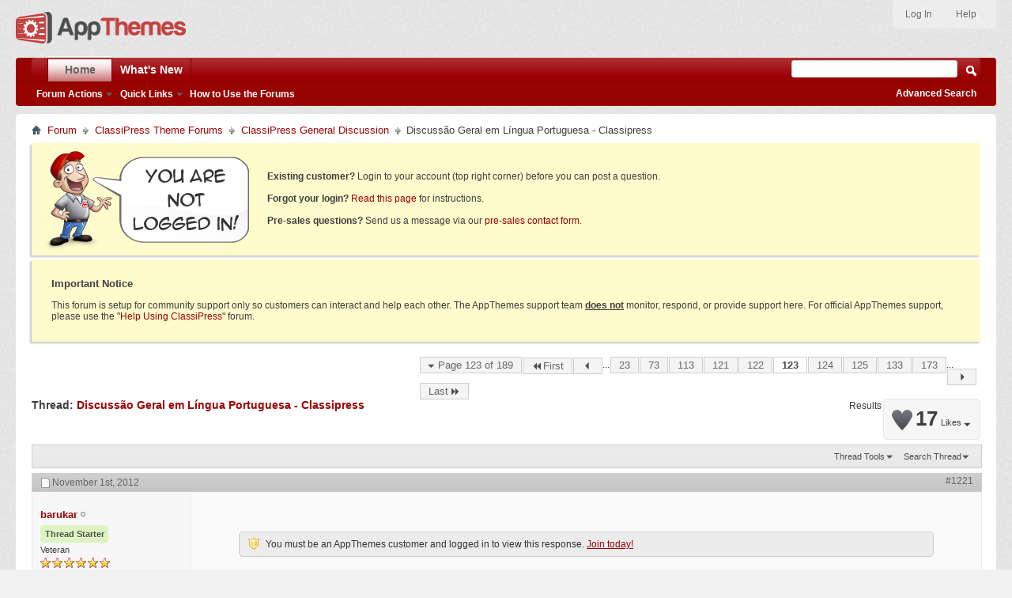

--- FILE ---
content_type: text/html; charset=ISO-8859-1
request_url: https://forums.appthemes.com/classipress-general-discussion/discuss%E3o-geral-em-l%EDngua-portuguesa-17160/page-123/
body_size: 11473
content:
<!doctype html>
<html xmlns="http://www.w3.org/1999/xhtml" dir="ltr" lang="en" id="vbulletin_html">
<head>
<base href="https://forums.appthemes.com/" /><!--[if IE]></base><![endif]-->
	        <meta http-equiv="Content-Type" content="text/html; charset=UTF-8" />
        <meta http-equiv="X-UA-Compatible" content="IE=edge,chrome=1">
        <meta name="viewport" content="width=device-width,initial-scale=1">
        <meta id="e_vb_meta_bburl" name="vb_meta_bburl" content="https://forums.appthemes.com" />
        


	<link rel="Shortcut Icon" href="https://forums.appthemes.com/favicon.ico" type="image/x-icon" />








<script type="text/javascript">
<!--
	if (typeof YAHOO === 'undefined') // Load ALL YUI Local
	{
		document.write('<script type="text/javascript" src="https://forums.appthemes.com/clientscript/yui/yuiloader-dom-event/yuiloader-dom-event.js?v=422"><\/script>');
		document.write('<script type="text/javascript" src="https://forums.appthemes.com/clientscript/yui/connection/connection-min.js?v=422"><\/script>');
		var yuipath = 'clientscript/yui';
		var yuicombopath = '';
		var remoteyui = false;
	}
	else	// Load Rest of YUI remotely (where possible)
	{
		var yuipath = 'clientscript/yui';
		var yuicombopath = '';
		var remoteyui = true;
		if (!yuicombopath)
		{
			document.write('<script type="text/javascript" src="https://forums.appthemes.com/clientscript/yui/connection/connection-min.js"><\/script>');
		}
	}
	var SESSIONURL = "s=91fd5c628e0b7f0e80c2016e5c606f92&";
	var SECURITYTOKEN = "guest";
	var IMGDIR_MISC = "images/styles/appthemes/misc";
	var IMGDIR_BUTTON = "images/styles/appthemes/buttons";
	var vb_disable_ajax = parseInt("0", 10);
	var SIMPLEVERSION = "422";
	var BBURL = "https://forums.appthemes.com";
	var LOGGEDIN = 0 > 0 ? true : false;
	var THIS_SCRIPT = "showthread";
	var RELPATH = "showthread.php?t=17160&amp;page=123";
	var PATHS = {
		forum : "",
		cms   : "",
		blog  : ""
	};
	var AJAXBASEURL = "https://forums.appthemes.com/";
// -->
</script>
<script type="text/javascript" src="https://forums.appthemes.com/clientscript/vbulletin-core.js?v=422"></script>



	<link rel="alternate" type="application/rss+xml" title="AppThemes Forum RSS Feed" href="https://forums.appthemes.com/external.php?type=RSS2" />
	
		<link rel="alternate" type="application/rss+xml" title="AppThemes Forum - ClassiPress General Discussion - RSS Feed" href="https://forums.appthemes.com/external.php?type=RSS2&amp;forumids=51" />
	



	<link rel="stylesheet" type="text/css" href="https://forums.appthemes.com/clientscript/vbulletin_css/style00002l/main-rollup.css?d=1509759937" />
        

	<!--[if lt IE 8]>
	<link rel="stylesheet" type="text/css" href="https://forums.appthemes.com/clientscript/vbulletin_css/style00002l/popupmenu-ie.css?d=1509759937" />
	<link rel="stylesheet" type="text/css" href="https://forums.appthemes.com/clientscript/vbulletin_css/style00002l/vbulletin-ie.css?d=1509759937" />
	<link rel="stylesheet" type="text/css" href="https://forums.appthemes.com/clientscript/vbulletin_css/style00002l/vbulletin-chrome-ie.css?d=1509759937" />
	<link rel="stylesheet" type="text/css" href="https://forums.appthemes.com/clientscript/vbulletin_css/style00002l/vbulletin-formcontrols-ie.css?d=1509759937" />
	<link rel="stylesheet" type="text/css" href="https://forums.appthemes.com/clientscript/vbulletin_css/style00002l/editor-ie.css?d=1509759937" />
	<![endif]-->
<script type="text/javascript" src="https://forums.appthemes.com/clientscript/post_thanks.js"></script>

<style type="text/css">
.postbitlegacy .postfoot .textcontrols a.post_thanks_button, .postbit .postfoot .textcontrols a.post_thanks_button  {
    background: url(images/styles/appthemes/buttons/btn-hover-sprite.png) no-repeat transparent left;
background-position: 0px -258px;
    padding-left: 20px;
}
.postbitlegacy .postfoot .textcontrols a.post_thanks_button:hover, .postbit .postfoot .textcontrols a.post_thanks_button:hover  {
    background: url(images/styles/appthemes/buttons/btn-hover-sprite.png) no-repeat transparent left;
background-position: 0px -274px;
}
</style> 
        <!-- App Indexing for Google Search -->
        <link href="android-app://com.quoord.tapatalkpro.activity/tapatalk/forums.appthemes.com?location=topic&amp;page=123&amp;perpage=10&amp;fid=51&amp;tid=17160&amp;channel=google-indexing" rel="alternate" />
        <link href="ios-app://307880732/tapatalk/forums.appthemes.com?location=topic&amp;page=123&amp;perpage=10&amp;fid=51&amp;tid=17160&amp;channel=google-indexing" rel="alternate" />
        
	<meta name="keywords" content="Discussão,Geral,em,Língua,Portuguesa,Classipress,brasil, lingua portuguesa, pais em ligua portuguesa, portugal, português, pt_br, pt_pt, alteração, banner, anunciante, style.css, ajudar, alterado, fotos, galeria, portuguesa, língua, geral, estou, discussão, background, precisando, alterar" />
	<meta name="description" content="Caso tenha alguma dúvida ou sugestão em relação ao tema Classipress em língua portuguesa, poste aqui... 
  
Note que esse tópico é apenas para facilitar a troca de ideias e não dispensa a pesquisa no fórum a procura de soluções de possíveis problemas." />

	<title> Discussão Geral em Língua Portuguesa - Classipress - Page 123</title>
	<link rel="canonical" href="https://forums.appthemes.com/classipress-general-discussion/discuss%E3o-geral-em-l%EDngua-portuguesa-17160/page-123/" />
	
	
	
	
	
	
	
	
	

	
		<link rel="stylesheet" type="text/css" href="https://forums.appthemes.com/clientscript/vbulletin_css/style00002l/showthread-rollup.css?d=1509759937" />
	
	<!--[if lt IE 8]><link rel="stylesheet" type="text/css" href="https://forums.appthemes.com/clientscript/vbulletin_css/style00002l/toolsmenu-ie.css?d=1509759937" />
	<link rel="stylesheet" type="text/css" href="https://forums.appthemes.com/clientscript/vbulletin_css/style00002l/postlist-ie.css?d=1509759937" />
	<link rel="stylesheet" type="text/css" href="https://forums.appthemes.com/clientscript/vbulletin_css/style00002l/showthread-ie.css?d=1509759937" />
	<link rel="stylesheet" type="text/css" href="https://forums.appthemes.com/clientscript/vbulletin_css/style00002l/postbit-ie.css?d=1509759937" />
	<link rel="stylesheet" type="text/css" href="https://forums.appthemes.com/clientscript/vbulletin_css/style00002l/poll-ie.css?d=1509759937" /><![endif]-->
<link rel="stylesheet" type="text/css" href="https://forums.appthemes.com/clientscript/vbulletin_css/style00002l/additional.css?d=1509759937" />
<script type="text/javascript" src="https://forums.appthemes.com/vbseo/resources/scripts/vbseo_ui.js?v=a4"></script>
<script type="text/javascript">
 YAHOO.util.Event.onDOMReady(function (){
 	vbseoui = new vBSEO_UI();
 	vbseoui.page_init(Array('postbody','blogbit','content','postcontainer','vbseo_like_postbit'), Array("php",0));
 });
</script>

</head>

<body>


<!-- Tapatalk Detect body start -->
<script type="text/javascript">if (typeof(tapatalkDetect) == "function") tapatalkDetect()</script>
<!-- Tapatalk Detect banner body end -->

<div class="above_body"> <!-- closing tag is in template navbar -->
<div id="header" class="floatcontainer doc_header">
	<div><a name="top" href="https://www.appthemes.com" class="logo-image"><img src="https://cdn.appthemes.com/wp-content/uploads/2015/05/appthemes-logo@2x.png" alt="AppThemes Home" width="215" height="40" /></a></div>
	<div id="toplinks" class="toplinks">
		
			<ul class="nouser">

				<li><a rel="help" href="https://forums.appthemes.com/faq.php">Help</a></li>
				

<li><a rel="nofollow" href="https://www.appthemes.com/login/?redirect_to=https%3A%2F%2Fforums.appthemes.com%2Fshowthread.php?t=17160&amp;page=123">Log In</a></li>


			</ul>
		
	</div>
	<div class="ad_global_header">
		 
		 
	</div>
	<hr />
</div>
<div id="navbar" class="navbar">
	<ul id="navtabs" class="navtabs floatcontainer">
		
		
	
		<li class="selected" id="vbtab_forum">
			<a class="navtab" href="/">Home</a>
		</li>
		
		
			<ul class="floatcontainer">
				
					
						<li class="popupmenu" id="vbmenu_actions">
							<a href="javascript://" class="popupctrl">Forum Actions</a>
							<ul class="popupbody popuphover">
								
									<li id="vbalink_mfr"><a rel="nofollow" href="https://forums.appthemes.com/forumdisplay.php?do=markread&amp;markreadhash=guest">Mark Forums Read</a></li>
								
							</ul>
						</li>
					
				
					
						<li class="popupmenu" id="vbmenu_qlinks">
							<a href="javascript://" class="popupctrl">Quick Links</a>
							<ul class="popupbody popuphover">
								
									<li id="vbqlink_posts"><a href="https://forums.appthemes.com/search.php?do=getdaily&amp;contenttype=vBForum_Post">Today's Posts</a></li>
								
							</ul>
						</li>
					
				
					
						
							<li id="vbflink_faq"><a href="https://forums.appthemes.com/faq.php">How to Use the Forums</a></li>
						
					
				
			</ul>
		

	
		<li  id="vbtab_whatsnew">
			<a class="navtab" href="https://forums.appthemes.com/activity.php">What's New</a>
		</li>
		
		

		
	</ul>
	
		<div id="globalsearch" class="globalsearch">
			<form action="https://forums.appthemes.com/search.php?do=process" method="post" id="navbar_search" class="navbar_search">
				
				<input type="hidden" name="securitytoken" value="guest" />
				<input type="hidden" name="do" value="process" />
				<span class="textboxcontainer"><span><input type="text" value="" name="query" class="textbox" tabindex="99"/></span></span>
				<span class="buttoncontainer"><span><input type="image" class="searchbutton" src="images/styles/appthemes/buttons/search.png" name="submit" onclick="document.getElementById('navbar_search').submit;" tabindex="100"/></span></span>
			</form>
			<ul class="navbar_advanced_search">
				<li><a rel="nofollow" href="https://forums.appthemes.com/search.php" accesskey="4">Advanced Search</a></li>
				
			</ul>
		</div>
	
</div>
</div><!-- closing div for above_body -->

<div class="body_wrapper">
<div id="breadcrumb" class="breadcrumb">
	<ul class="floatcontainer">
		<li class="navbithome"><a href="https://forums.appthemes.com/" accesskey="1"><img src="https://forums.appthemes.com/images/styles/appthemes/misc/navbit-home.png" alt="Home" /></a></li>
		
	<li class="navbit"><a href="https://forums.appthemes.com/">Forum</a></li>

	<li class="navbit"><a href="https://forums.appthemes.com/#classipress-theme-forums">ClassiPress Theme Forums</a></li>

	<li class="navbit"><a href="https://forums.appthemes.com/classipress-general-discussion/">ClassiPress General Discussion</a></li>

		
	<li class="navbit lastnavbit"><span> Discussão Geral em Língua Portuguesa - Classipress</span></li>

	</ul>
	<hr />
</div>

 



	<form action="https://forums.appthemes.com/profile.php?do=dismissnotice" method="post" id="notices" class="notices">
		<input type="hidden" name="do" value="dismissnotice" />
		<input type="hidden" name="s" value="s=91fd5c628e0b7f0e80c2016e5c606f92&amp;" />
		<input type="hidden" name="securitytoken" value="guest" />
		<input type="hidden" id="dismiss_notice_hidden" name="dismiss_noticeid" value="" />
		<input type="hidden" name="url" value="" />
		<ol>
			<li class="restore" id="navbar_notice_4">
	
	<img src="//cdn.appthemes.com/wp-content/uploads/2013/03/not-logged-in.png" alt="You are not logged in" style="margin:0 15px 0 0;float:left;" />
<span style="padding:30px 0 7px 0;display:block;"><strong>Existing customer?</strong> Login to your account (top right corner) before you can post a question.</span>
<span style="padding:7px 0;display:block;"><strong>Forgot your login?</strong> <a rel="nofollow" href="http://forums.appthemes.com/faq.php?faq=appthemes_getting_started#faq_gs_1">Read this page</a> for instructions.</span>
<span style="padding:7px 0 32px 0;display:block;"><strong>Pre-sales questions?</strong> Send us a message via our <a href="http://www.appthemes.com/about/contact-form/">pre-sales contact form</a>.</span>
</li><li class="restore" id="navbar_notice_12">
	
	<div style="padding:5px 15px 20px;"><h3>Important Notice</h3>
This forum is setup for community support only so customers can interact and help each other. The AppThemes support team <strong><u>does not</u></strong> monitor, respond, or provide support here. For official AppThemes support, please use the "<a href="/help-using-classipress/">Help Using ClassiPress</a>" forum.
</div>
</li>
		</ol>
	</form>





	<div id="above_postlist" class="above_postlist">
		
		<div id="pagination_top" class="pagination_top">
		
			<form action="https://forums.appthemes.com/classipress-general-discussion/discuss%E3o-geral-em-l%EDngua-portuguesa-17160/page-173/" method="get" class="pagination popupmenu nohovermenu">
<input type="hidden" name="t" value="17160" /><input type="hidden" name="s" value="91fd5c628e0b7f0e80c2016e5c606f92" />
	
		<span><a href="javascript://" class="popupctrl">Page 123 of 189</a></span>
		
		<span class="first_last"><a rel="start" href="https://forums.appthemes.com/classipress-general-discussion/discuss%E3o-geral-em-l%EDngua-portuguesa-17160/" title="First Page - Results 1 to 10 of 1,888"><img src="https://forums.appthemes.com/images/styles/appthemes/pagination/first-right.png" alt="First" />First</a></span>
		
		
		<span class="prev_next"><a rel="prev" href="https://forums.appthemes.com/classipress-general-discussion/discuss%E3o-geral-em-l%EDngua-portuguesa-17160/page-122/" title="Prev Page - Results 1,211 to 1,220 of 1,888"><img src="https://forums.appthemes.com/images/styles/appthemes/pagination/previous-right.png" alt="Previous" /></a></span>
		
		
		<span class="separator">...</span>
		
		<span><a href="https://forums.appthemes.com/classipress-general-discussion/discuss%E3o-geral-em-l%EDngua-portuguesa-17160/page-23/" title="Show results 221 to 230 of 1,888"><!---100-->23</a></span><span><a href="https://forums.appthemes.com/classipress-general-discussion/discuss%E3o-geral-em-l%EDngua-portuguesa-17160/page-73/" title="Show results 721 to 730 of 1,888"><!---50-->73</a></span><span><a href="https://forums.appthemes.com/classipress-general-discussion/discuss%E3o-geral-em-l%EDngua-portuguesa-17160/page-113/" title="Show results 1,121 to 1,130 of 1,888"><!---10-->113</a></span><span><a href="https://forums.appthemes.com/classipress-general-discussion/discuss%E3o-geral-em-l%EDngua-portuguesa-17160/page-121/" title="Show results 1,201 to 1,210 of 1,888">121</a></span><span><a href="https://forums.appthemes.com/classipress-general-discussion/discuss%E3o-geral-em-l%EDngua-portuguesa-17160/page-122/" title="Show results 1,211 to 1,220 of 1,888">122</a></span><span class="selected"><a href="javascript://" title="Results 1,221 to 1,230 of 1,888">123</a></span><span><a href="https://forums.appthemes.com/classipress-general-discussion/discuss%E3o-geral-em-l%EDngua-portuguesa-17160/page-124/" title="Show results 1,231 to 1,240 of 1,888">124</a></span><span><a href="https://forums.appthemes.com/classipress-general-discussion/discuss%E3o-geral-em-l%EDngua-portuguesa-17160/page-125/" title="Show results 1,241 to 1,250 of 1,888">125</a></span><span><a href="https://forums.appthemes.com/classipress-general-discussion/discuss%E3o-geral-em-l%EDngua-portuguesa-17160/page-133/" title="Show results 1,321 to 1,330 of 1,888"><!--+10-->133</a></span><span><a href="https://forums.appthemes.com/classipress-general-discussion/discuss%E3o-geral-em-l%EDngua-portuguesa-17160/page-173/" title="Show results 1,721 to 1,730 of 1,888"><!--+50-->173</a></span>
		
		<span class="separator">...</span>
		
		
		<span class="prev_next"><a rel="next" href="https://forums.appthemes.com/classipress-general-discussion/discuss%E3o-geral-em-l%EDngua-portuguesa-17160/page-124/" title="Next Page - Results 1,231 to 1,240 of 1,888"><img src="https://forums.appthemes.com/images/styles/appthemes/pagination/next-right.png" alt="Next" /></a></span>
		
		
		<span class="first_last"><a href="https://forums.appthemes.com/classipress-general-discussion/discuss%E3o-geral-em-l%EDngua-portuguesa-17160/page-189/" title="Last Page - Results 1,881 to 1,888 of 1,888">Last<img src="https://forums.appthemes.com/images/styles/appthemes/pagination/last-right.png" alt="Last" /></a></span>
		
	
	<ul class="popupbody popuphover">
		<li class="formsubmit jumptopage"><label>Jump to page: <input type="text" name="page" size="4" /></label> <input type="submit" class="button" value="Go" /></li>
	</ul>
</form>
		
			<div id="postpagestats_above" class="postpagestats">
				Results 1,221 to 1,230 of 1888
			</div>
		</div>
	</div>
	<div id="pagetitle" class="pagetitle"><div id="vbseo-likes">
      <span class="vbseo-likes-count" onclick="vbseoui.tree_dropdown()"><img src="https://forums.appthemes.com/vbseo/resources/images/forum/vbseo_likes_heart.png" class="vbseo-likes-count-image" alt="Like Tree" />17<em>Likes</em></span>
      
      <div id="liketree_1.17160" class="vbseo-likes-container">

		<ul class="vbseo-likes-tabs">
			<li><a href="https://forums.appthemes.com/classipress-general-discussion/discuss%E3o-geral-em-l%EDngua-portuguesa-17160/page-123/#" onclick="return vbseoui.treetab_click(0)">Top</a></li>
			<li><a href="https://forums.appthemes.com/classipress-general-discussion/discuss%E3o-geral-em-l%EDngua-portuguesa-17160/page-123/#" onclick="return vbseoui.treetab_click(1)">All</a></li>
			
			<li class="vbseo-likes-fusion"></li>
		</ul>

		<ul class="vbseo-likes-list">
		
		<li></li>
		
		</ul>
	
	
	  </div>
</div>

<script type="text/javascript">
var vbseoui_pageids = "195053,195055,195851,195998,196117,196214,196215,196249,196432,196456";
</script>
 
		<h1>
			Thread: <span class="threadtitle"><a href="https://forums.appthemes.com/classipress-general-discussion/discuss%E3o-geral-em-l%EDngua-portuguesa-17160/page-123/" title="Reload this Page">Discussão Geral em Língua Portuguesa - Classipress</a></span>
		</h1>
		
	</div>
	<div id="thread_controls" class="thread_controls toolsmenu">
		<div>
		<ul id="postlist_popups" class="postlist_popups popupgroup">
			
			
			<li class="popupmenu" id="threadtools">
				<h6><a class="popupctrl" href="javascript://">Thread Tools</a></h6>
				<ul class="popupbody popuphover">


						
					

					<li><a href="https://forums.appthemes.com/classipress-general-discussion/discuss%E3o-geral-em-l%EDngua-portuguesa-17160-print/index123.html" accesskey="3" rel="nofollow">Show Printable Version</a></li>
					
					<li>
						
							<a href="https://forums.appthemes.com/subscription.php?do=addsubscription&amp;t=17160" rel="nofollow">Subscribe to this Thread&hellip;</a>
						
					</li>
					
				</ul>
			</li>

			

			
				<li class="popupmenu searchthread menusearch" id="searchthread">
					<h6><a class="popupctrl" href="javascript://">Search Thread</a></h6>
					<form action="https://forums.appthemes.com/search.php" method="post">
						<ul class="popupbody popuphover">
							<li>
								<input type="text" name="query" class="searchbox" value="Search..." tabindex="13" />
								<input type="submit" class="button" value="Search" tabindex="14" />
							</li>
							<li class="formsubmit" id="popupsearch">
								<div class="submitoptions">&nbsp;</div>
								<div class="advancedsearchlink"><a rel="nofollow" href="https://forums.appthemes.com/search.php?search_type=1&amp;searchthreadid=17160&amp;contenttype=vBForum_Post">Advanced Search</a></div>
							</li>
						</ul>
						<input type="hidden" name="s" value="91fd5c628e0b7f0e80c2016e5c606f92" />
						<input type="hidden" name="securitytoken" value="guest" />
						<input type="hidden" name="do" value="process" />
						<input type="hidden" name="searchthreadid" value="17160" />
						<input type="hidden" name="search_type" value="1" />
						<input type="hidden" name="contenttype" value="vBForum_Post" />
					</form>
				</li>
			

			

			

			
			</ul>
		</div>
	</div>

<div id="postlist" class="postlist restrain">
	

	
		<ol id="posts" class="posts" start="1">
			
<li class="postbitlegacy postbitim postcontainer old" id="post_195053">
<!-- see bottom of postbit.css for .userinfo .popupmenu styles -->

	<div class="posthead">
			<span class="postdate old">
				
					<span class="date">November 1st, 2012</span>
				
			</span>
			<span class="nodecontrols">
				
					<a name="post195053" href="https://forums.appthemes.com/classipress-general-discussion/discuss%E3o-geral-em-l%EDngua-portuguesa-17160/page-123/#post195053" class="postcounter">#1221</a><a id="postcount195053" name="1221"></a>
				
				
				
			</span>
	</div>
	<div class="postdetails">
		<div class="userinfo">
			<div class="username_container">
			
				<div class="popupmenu memberaction">
	<a rel="nofollow" class="username offline " href="https://forums.appthemes.com/members/barukar/" title="barukar is offline"><strong>barukar</strong></a>
	
</div>
				<img class="inlineimg onlinestatus" src="https://forums.appthemes.com/images/statusicon/user-offline.png" alt="barukar is offline" border="0" />

			
			</div>

<div class="threadstarter"><span>Thread Starter</span></div>

			<span class="usertitle">
				Veteran
			</span>

			
				<span class="rank"><img src="https://forums.appthemes.com/images/ranks/stars/6.gif" alt="" border="" /></span>
			
			
			
			
			<a rel="nofollow" class="postuseravatar" href="https://forums.appthemes.com/members/barukar/" title="barukar is offline">
				<img src="https://forums.appthemes.com/customavatars/avatar10932_2.gif" alt="barukar's Avatar" title="barukar's Avatar" />
			</a>
			 
			
				<hr />
				<dl class="userinfo_extra">
					<dt>Join Date</dt> <dd>Sep 2010</dd>
					<dt>Location</dt> <dd>Brasil, São Paulo, SP</dd>
					
					<dt>Posts</dt> <dd>6,785</dd>	
					
    <dt>Thanks</dt> <dd>186</dd>
    
        <dd style="white-space:nowrap; display:inline; float: left;">Thanked 742 Times in 623 Posts</dd>
    
 
				</dl>
				
				
				<div class="imlinks">
					    
				</div>
			
		</div>
		
		<div class="postbody">
		
			<div class="postrow postmain">
				
				
				

                
                    
                    
                
                
                    
						
                <!-- custom addition -->

                

                    	
                        <div class='teaser-box'><img src="https://forums.appthemes.com/images/styles/appthemes/misc/spam_detected.png" style="margin:0 7px -3px 0;" />You must be an AppThemes customer and logged in to view this response. <a href="http://www.appthemes.com" target="_blank">Join today!</a></div>
                    

                

                <!-- / custom addition -->
					
					
				
			</div>
			
			<div class="after_content">
				
				<!-- edit note -->
				<div class="postcontent lastedited">
					
						Last edited by barukar; November 1st, 2012 at <span class="time">07:24 PM</span>.
					
					
				</div>
				<!-- / edit note -->
				
				
<div class="vbseo_buttons" id="lkbtn_1.17160.195053">

    <div class="vbseo_liked" style="display:none"></div>


</div>

				
					 
				
				
					<div class="signature restore"><div class="signaturecontainer"><span style="font-family: verdana"><font size="2">-------------------------------------------------------------------------------------------<br />
</font></span><b>Projects: <a href="https://classinoiva.com.br" target="_blank" rel="nofollow">ClassiNoiva</a> - <a href="https://classimoveisbrasil.com" target="_blank" rel="nofollow">Classimóveis</a> - <a href="https://vocenoenem.com.br/" target="_blank" rel="nofollow">vocênoenem</a> - <a href="https://i50.com.br/" target="_blank" rel="nofollow">i50</a> - <a href="https://clubedetran.com.br/" target="_blank" rel="nofollow">Clube DETRAN</a></b></div></div>
				
				
			</div>
			
			<div class="cleardiv"></div>
		</div>
	</div>
		<div class="postfoot">
			<!-- <div class="postfoot_container"> -->
			<div class="textcontrols floatcontainer">
				<span class="postcontrols">
					<img style="display:none" id="progress_195053" src="https://forums.appthemes.com/images/styles/appthemes/misc/progress.gif" alt="" />
					
					
					
						<a id="qrwq_195053" class="newreply" href="https://forums.appthemes.com/newreply.php?do=newreply&amp;p=195053" rel="nofollow" title="Reply With Quote"><img id="quoteimg_195053" src="https://forums.appthemes.com/clear.gif" alt="Reply With Quote" />  Reply With Quote</a> 
					
					
					
				</span>
				<span class="postlinking">
					
						
					

					
					
					
					

					
					

					
					
					
					
					
				</span>
			<!-- </div> -->
			</div>
		</div>
	<hr />
</li>
<li class="postbitlegacy postbitim" id="post_thanks_box_195053" style="display:none">
	
</li> 
<li class="postbitlegacy postbitim postcontainer old" id="post_195055">
<!-- see bottom of postbit.css for .userinfo .popupmenu styles -->

	<div class="posthead">
			<span class="postdate old">
				
					<span class="date">November 1st, 2012</span>
				
			</span>
			<span class="nodecontrols">
				
					<a name="post195055" href="https://forums.appthemes.com/classipress-general-discussion/discuss%E3o-geral-em-l%EDngua-portuguesa-17160/page-123/#post195055" class="postcounter">#1222</a><a id="postcount195055" name="1222"></a>
				
				
				
			</span>
	</div>
	<div class="postdetails">
		<div class="userinfo">
			<div class="username_container">
			
				<div class="popupmenu memberaction">
	<a rel="nofollow" class="username offline " href="https://forums.appthemes.com/members/renatopapa/" title="renatopapa is offline"><strong>renatopapa</strong></a>
	
</div>
				<img class="inlineimg onlinestatus" src="https://forums.appthemes.com/images/statusicon/user-offline.png" alt="renatopapa is offline" border="0" />

			
			</div>



			<span class="usertitle">
				
			</span>

			
				<span class="rank"><img src="https://forums.appthemes.com/images/ranks/stars/2.gif" alt="" border="" /></span>
			
			
			
			
			<a rel="nofollow" class="postuseravatar" href="https://forums.appthemes.com/members/renatopapa/" title="renatopapa is offline">
				<img src="https://secure.gravatar.com/avatar/a2c4b94430f440a4606baf0cd2ea4f2b.png?s=80&d=identicon&r=pg" alt="renatopapa's Avatar" title="renatopapa's Avatar" />
			</a>
			 
			
				<hr />
				<dl class="userinfo_extra">
					<dt>Join Date</dt> <dd>Oct 2012</dd>
					<dt>Location</dt> <dd>Minas Gerais - Brasil</dd>
					
					<dt>Posts</dt> <dd>19</dd>	
					
    <dt>Thanks</dt> <dd>5</dd>
    
        <dd style="white-space:nowrap; display:inline; float: left;">Thanked 0 Times in 0 Posts</dd>
    
 
				</dl>
				
				
				<div class="imlinks">
					    
				</div>
			
		</div>
		
		<div class="postbody">
		
			<div class="postrow postmain">
				
				
				

                
                
                    
						
                <!-- custom addition -->

                

                    	
                        <div class='teaser-box'><img src="https://forums.appthemes.com/images/styles/appthemes/misc/spam_detected.png" style="margin:0 7px -3px 0;" />You must be an AppThemes customer and logged in to view this response. <a href="http://www.appthemes.com" target="_blank">Join today!</a></div>
                    

                

                <!-- / custom addition -->
					
					
				
			</div>
			
			<div class="after_content">
				
				
<div class="vbseo_buttons" id="lkbtn_1.17160.195055">

    <div class="vbseo_liked" style="display:none"></div>


</div>

				
				
				
			</div>
			
			<div class="cleardiv"></div>
		</div>
	</div>
		<div class="postfoot">
			<!-- <div class="postfoot_container"> -->
			<div class="textcontrols floatcontainer">
				<span class="postcontrols">
					<img style="display:none" id="progress_195055" src="https://forums.appthemes.com/images/styles/appthemes/misc/progress.gif" alt="" />
					
					
					
						<a id="qrwq_195055" class="newreply" href="https://forums.appthemes.com/newreply.php?do=newreply&amp;p=195055" rel="nofollow" title="Reply With Quote"><img id="quoteimg_195055" src="https://forums.appthemes.com/clear.gif" alt="Reply With Quote" />  Reply With Quote</a> 
					
					
					
				</span>
				<span class="postlinking">
					
						
					

					
					
					
					

					
					

					
					
					
					
					
				</span>
			<!-- </div> -->
			</div>
		</div>
	<hr />
</li>
<li class="postbitlegacy postbitim" id="post_thanks_box_195055" style="display:none">
	
</li> 
<li class="postbitlegacy postbitim postcontainer old" id="post_195851">
<!-- see bottom of postbit.css for .userinfo .popupmenu styles -->

	<div class="posthead">
			<span class="postdate old">
				
					<span class="date">November 3rd, 2012</span>
				
			</span>
			<span class="nodecontrols">
				
					<a name="post195851" href="https://forums.appthemes.com/classipress-general-discussion/discuss%E3o-geral-em-l%EDngua-portuguesa-17160/page-123/#post195851" class="postcounter">#1223</a><a id="postcount195851" name="1223"></a>
				
				
				
			</span>
	</div>
	<div class="postdetails">
		<div class="userinfo">
			<div class="username_container">
			
				<div class="popupmenu memberaction">
	<a rel="nofollow" class="username offline " href="https://forums.appthemes.com/members/barukar/" title="barukar is offline"><strong>barukar</strong></a>
	
</div>
				<img class="inlineimg onlinestatus" src="https://forums.appthemes.com/images/statusicon/user-offline.png" alt="barukar is offline" border="0" />

			
			</div>

<div class="threadstarter"><span>Thread Starter</span></div>

			<span class="usertitle">
				Veteran
			</span>

			
				<span class="rank"><img src="https://forums.appthemes.com/images/ranks/stars/6.gif" alt="" border="" /></span>
			
			
			
			
			<a rel="nofollow" class="postuseravatar" href="https://forums.appthemes.com/members/barukar/" title="barukar is offline">
				<img src="https://forums.appthemes.com/customavatars/avatar10932_2.gif" alt="barukar's Avatar" title="barukar's Avatar" />
			</a>
			 
			
				<hr />
				<dl class="userinfo_extra">
					<dt>Join Date</dt> <dd>Sep 2010</dd>
					<dt>Location</dt> <dd>Brasil, São Paulo, SP</dd>
					
					<dt>Posts</dt> <dd>6,785</dd>	
					
    <dt>Thanks</dt> <dd>186</dd>
    
        <dd style="white-space:nowrap; display:inline; float: left;">Thanked 742 Times in 623 Posts</dd>
    
 
				</dl>
				
				
				<div class="imlinks">
					    
				</div>
			
		</div>
		
		<div class="postbody">
		
			<div class="postrow postmain">
				
				
				

                
                
                    
						
                <!-- custom addition -->

                

                    	
                        <div class='teaser-box'><img src="https://forums.appthemes.com/images/styles/appthemes/misc/spam_detected.png" style="margin:0 7px -3px 0;" />You must be an AppThemes customer and logged in to view this response. <a href="http://www.appthemes.com" target="_blank">Join today!</a></div>
                    

                

                <!-- / custom addition -->
					
					
				
			</div>
			
			<div class="after_content">
				
				
<div class="vbseo_buttons" id="lkbtn_1.17160.195851">

    <div class="vbseo_liked" style="display:none"></div>


</div>

				
				
					<div class="signature restore"><div class="signaturecontainer"><span style="font-family: verdana"><font size="2">-------------------------------------------------------------------------------------------<br />
</font></span><b>Projects: <a href="https://classinoiva.com.br" target="_blank" rel="nofollow">ClassiNoiva</a> - <a href="https://classimoveisbrasil.com" target="_blank" rel="nofollow">Classimóveis</a> - <a href="https://vocenoenem.com.br/" target="_blank" rel="nofollow">vocênoenem</a> - <a href="https://i50.com.br/" target="_blank" rel="nofollow">i50</a> - <a href="https://clubedetran.com.br/" target="_blank" rel="nofollow">Clube DETRAN</a></b></div></div>
				
				
			</div>
			
			<div class="cleardiv"></div>
		</div>
	</div>
		<div class="postfoot">
			<!-- <div class="postfoot_container"> -->
			<div class="textcontrols floatcontainer">
				<span class="postcontrols">
					<img style="display:none" id="progress_195851" src="https://forums.appthemes.com/images/styles/appthemes/misc/progress.gif" alt="" />
					
					
					
						<a id="qrwq_195851" class="newreply" href="https://forums.appthemes.com/newreply.php?do=newreply&amp;p=195851" rel="nofollow" title="Reply With Quote"><img id="quoteimg_195851" src="https://forums.appthemes.com/clear.gif" alt="Reply With Quote" />  Reply With Quote</a> 
					
					
					
				</span>
				<span class="postlinking">
					
						
					

					
					
					
					

					
					

					
					
					
					
					
				</span>
			<!-- </div> -->
			</div>
		</div>
	<hr />
</li>
<li class="postbitlegacy postbitim" id="post_thanks_box_195851" style="display:none">
	
</li> 
<li class="postbitlegacy postbitim postcontainer old" id="post_195998">
<!-- see bottom of postbit.css for .userinfo .popupmenu styles -->

	<div class="posthead">
			<span class="postdate old">
				
					<span class="date">November 4th, 2012</span>
				
			</span>
			<span class="nodecontrols">
				
					<a name="post195998" href="https://forums.appthemes.com/classipress-general-discussion/discuss%E3o-geral-em-l%EDngua-portuguesa-17160/page-123/#post195998" class="postcounter">#1224</a><a id="postcount195998" name="1224"></a>
				
				
				
			</span>
	</div>
	<div class="postdetails">
		<div class="userinfo">
			<div class="username_container">
			
				<div class="popupmenu memberaction">
	<a rel="nofollow" class="username offline " href="https://forums.appthemes.com/members/classifiedstheme/" title="classifiedstheme is offline"><strong>classifiedstheme</strong></a>
	
</div>
				<img class="inlineimg onlinestatus" src="https://forums.appthemes.com/images/statusicon/user-offline.png" alt="classifiedstheme is offline" border="0" />

			
			</div>



			<span class="usertitle">
				Senior Member
			</span>

			
				<span class="rank"><img src="https://forums.appthemes.com/images/ranks/stars/5.gif" alt="" border="" /></span>
			
			
			
			
			<a rel="nofollow" class="postuseravatar" href="https://forums.appthemes.com/members/classifiedstheme/" title="classifiedstheme is offline">
				<img src="https://secure.gravatar.com/avatar/699b7d3a01d59a15630093014aa92ec5.png?s=80&d=identicon&r=pg" alt="classifiedstheme's Avatar" title="classifiedstheme's Avatar" />
			</a>
			 
			
				<hr />
				<dl class="userinfo_extra">
					<dt>Join Date</dt> <dd>Mar 2011</dd>
					<dt>Location</dt> <dd>Lisbon, Portugal, Portugal</dd>
					
					<dt>Posts</dt> <dd>158</dd>	
					
    <dt>Thanks</dt> <dd>50</dd>
    
        <dd style="white-space:nowrap; display:inline; float: left;">Thanked 11 Times in 9 Posts</dd>
    
 
				</dl>
				
				
				<div class="imlinks">
					    
				</div>
			
		</div>
		
		<div class="postbody">
		
			<div class="postrow postmain">
				
				
				

                
                
                    
						
                <!-- custom addition -->

                

                    	
                        <div class='teaser-box'><img src="https://forums.appthemes.com/images/styles/appthemes/misc/spam_detected.png" style="margin:0 7px -3px 0;" />You must be an AppThemes customer and logged in to view this response. <a href="http://www.appthemes.com" target="_blank">Join today!</a></div>
                    

                

                <!-- / custom addition -->
					
					
				
			</div>
			
			<div class="after_content">
				
				
<div class="vbseo_buttons" id="lkbtn_1.17160.195998">

    <div class="vbseo_liked" style="display:none"></div>


</div>

				
				
					<div class="signature restore"><div class="signaturecontainer"><a href="http://www.web-sites.pt" target="_blank" rel="nofollow"><b>Web Sites</b></a></div></div>
				
				
			</div>
			
			<div class="cleardiv"></div>
		</div>
	</div>
		<div class="postfoot">
			<!-- <div class="postfoot_container"> -->
			<div class="textcontrols floatcontainer">
				<span class="postcontrols">
					<img style="display:none" id="progress_195998" src="https://forums.appthemes.com/images/styles/appthemes/misc/progress.gif" alt="" />
					
					
					
						<a id="qrwq_195998" class="newreply" href="https://forums.appthemes.com/newreply.php?do=newreply&amp;p=195998" rel="nofollow" title="Reply With Quote"><img id="quoteimg_195998" src="https://forums.appthemes.com/clear.gif" alt="Reply With Quote" />  Reply With Quote</a> 
					
					
					
				</span>
				<span class="postlinking">
					
						
					

					
					
					
					

					
					

					
					
					
					
					
				</span>
			<!-- </div> -->
			</div>
		</div>
	<hr />
</li>
<li class="postbitlegacy postbitim" id="post_thanks_box_195998" style="display:none">
	
</li> 
<li class="postbitlegacy postbitim postcontainer old" id="post_196117">
<!-- see bottom of postbit.css for .userinfo .popupmenu styles -->

	<div class="posthead">
			<span class="postdate old">
				
					<span class="date">November 5th, 2012</span>
				
			</span>
			<span class="nodecontrols">
				
					<a name="post196117" href="https://forums.appthemes.com/classipress-general-discussion/discuss%E3o-geral-em-l%EDngua-portuguesa-17160/page-123/#post196117" class="postcounter">#1225</a><a id="postcount196117" name="1225"></a>
				
				
				
			</span>
	</div>
	<div class="postdetails">
		<div class="userinfo">
			<div class="username_container">
			
				<div class="popupmenu memberaction">
	<a rel="nofollow" class="username offline " href="https://forums.appthemes.com/members/ismpereira/" title="ismpereira is offline"><strong>ismpereira</strong></a>
	
</div>
				<img class="inlineimg onlinestatus" src="https://forums.appthemes.com/images/statusicon/user-offline.png" alt="ismpereira is offline" border="0" />

			
			</div>



			<span class="usertitle">
				Amateur
			</span>

			
				<span class="rank"><img src="https://forums.appthemes.com/images/ranks/stars/2.gif" alt="" border="" /></span>
			
			
			
			
			<a rel="nofollow" class="postuseravatar" href="https://forums.appthemes.com/members/ismpereira/" title="ismpereira is offline">
				<img src="https://secure.gravatar.com/avatar/aad8228c300bb5634d7c3aed0f7aa810.png?s=80&d=identicon&r=pg" alt="ismpereira's Avatar" title="ismpereira's Avatar" />
			</a>
			 
			
				<hr />
				<dl class="userinfo_extra">
					<dt>Join Date</dt> <dd>Mar 2012</dd>
					<dt>Location</dt> <dd>Brazil</dd>
					
					<dt>Posts</dt> <dd>12</dd>	
					
    <dt>Thanks</dt> <dd>8</dd>
    
        <dd style="white-space:nowrap; display:inline; float: left;">Thanked 0 Times in 0 Posts</dd>
    
 
				</dl>
				
				
				<div class="imlinks">
					    
				</div>
			
		</div>
		
		<div class="postbody">
		
			<div class="postrow postmain">
				
				
				

                
                
                    
						
                <!-- custom addition -->

                

                    	
                        <div class='teaser-box'><img src="https://forums.appthemes.com/images/styles/appthemes/misc/spam_detected.png" style="margin:0 7px -3px 0;" />You must be an AppThemes customer and logged in to view this response. <a href="http://www.appthemes.com" target="_blank">Join today!</a></div>
                    

                

                <!-- / custom addition -->
					
					
				
			</div>
			
			<div class="after_content">
				
				
<div class="vbseo_buttons" id="lkbtn_1.17160.196117">

    <div class="vbseo_liked" style="display:none"></div>


</div>

				
				
				
			</div>
			
			<div class="cleardiv"></div>
		</div>
	</div>
		<div class="postfoot">
			<!-- <div class="postfoot_container"> -->
			<div class="textcontrols floatcontainer">
				<span class="postcontrols">
					<img style="display:none" id="progress_196117" src="https://forums.appthemes.com/images/styles/appthemes/misc/progress.gif" alt="" />
					
					
					
						<a id="qrwq_196117" class="newreply" href="https://forums.appthemes.com/newreply.php?do=newreply&amp;p=196117" rel="nofollow" title="Reply With Quote"><img id="quoteimg_196117" src="https://forums.appthemes.com/clear.gif" alt="Reply With Quote" />  Reply With Quote</a> 
					
					
					
				</span>
				<span class="postlinking">
					
						
					

					
					
					
					

					
					

					
					
					
					
					
				</span>
			<!-- </div> -->
			</div>
		</div>
	<hr />
</li>
<li class="postbitlegacy postbitim" id="post_thanks_box_196117" style="display:none">
	
</li> 
<li class="postbitlegacy postbitim postcontainer old" id="post_196214">
<!-- see bottom of postbit.css for .userinfo .popupmenu styles -->

	<div class="posthead">
			<span class="postdate old">
				
					<span class="date">November 5th, 2012</span>
				
			</span>
			<span class="nodecontrols">
				
					<a name="post196214" href="https://forums.appthemes.com/classipress-general-discussion/discuss%E3o-geral-em-l%EDngua-portuguesa-17160/page-123/#post196214" class="postcounter">#1226</a><a id="postcount196214" name="1226"></a>
				
				
				
			</span>
	</div>
	<div class="postdetails">
		<div class="userinfo">
			<div class="username_container">
			
				<div class="popupmenu memberaction">
	<a rel="nofollow" class="username offline " href="https://forums.appthemes.com/members/barukar/" title="barukar is offline"><strong>barukar</strong></a>
	
</div>
				<img class="inlineimg onlinestatus" src="https://forums.appthemes.com/images/statusicon/user-offline.png" alt="barukar is offline" border="0" />

			
			</div>

<div class="threadstarter"><span>Thread Starter</span></div>

			<span class="usertitle">
				Veteran
			</span>

			
				<span class="rank"><img src="https://forums.appthemes.com/images/ranks/stars/6.gif" alt="" border="" /></span>
			
			
			
			
			<a rel="nofollow" class="postuseravatar" href="https://forums.appthemes.com/members/barukar/" title="barukar is offline">
				<img src="https://forums.appthemes.com/customavatars/avatar10932_2.gif" alt="barukar's Avatar" title="barukar's Avatar" />
			</a>
			 
			
				<hr />
				<dl class="userinfo_extra">
					<dt>Join Date</dt> <dd>Sep 2010</dd>
					<dt>Location</dt> <dd>Brasil, São Paulo, SP</dd>
					
					<dt>Posts</dt> <dd>6,785</dd>	
					
    <dt>Thanks</dt> <dd>186</dd>
    
        <dd style="white-space:nowrap; display:inline; float: left;">Thanked 742 Times in 623 Posts</dd>
    
 
				</dl>
				
				
				<div class="imlinks">
					    
				</div>
			
		</div>
		
		<div class="postbody">
		
			<div class="postrow postmain">
				
				
				

                
                
                    
						
                <!-- custom addition -->

                

                    	
                        <div class='teaser-box'><img src="https://forums.appthemes.com/images/styles/appthemes/misc/spam_detected.png" style="margin:0 7px -3px 0;" />You must be an AppThemes customer and logged in to view this response. <a href="http://www.appthemes.com" target="_blank">Join today!</a></div>
                    

                

                <!-- / custom addition -->
					
					
				
			</div>
			
			<div class="after_content">
				
				
<div class="vbseo_buttons" id="lkbtn_1.17160.196214">

    <div class="vbseo_liked" style="display:none"></div>


</div>

				
				
					<div class="signature restore"><div class="signaturecontainer"><span style="font-family: verdana"><font size="2">-------------------------------------------------------------------------------------------<br />
</font></span><b>Projects: <a href="https://classinoiva.com.br" target="_blank" rel="nofollow">ClassiNoiva</a> - <a href="https://classimoveisbrasil.com" target="_blank" rel="nofollow">Classimóveis</a> - <a href="https://vocenoenem.com.br/" target="_blank" rel="nofollow">vocênoenem</a> - <a href="https://i50.com.br/" target="_blank" rel="nofollow">i50</a> - <a href="https://clubedetran.com.br/" target="_blank" rel="nofollow">Clube DETRAN</a></b></div></div>
				
				
			</div>
			
			<div class="cleardiv"></div>
		</div>
	</div>
		<div class="postfoot">
			<!-- <div class="postfoot_container"> -->
			<div class="textcontrols floatcontainer">
				<span class="postcontrols">
					<img style="display:none" id="progress_196214" src="https://forums.appthemes.com/images/styles/appthemes/misc/progress.gif" alt="" />
					
					
					
						<a id="qrwq_196214" class="newreply" href="https://forums.appthemes.com/newreply.php?do=newreply&amp;p=196214" rel="nofollow" title="Reply With Quote"><img id="quoteimg_196214" src="https://forums.appthemes.com/clear.gif" alt="Reply With Quote" />  Reply With Quote</a> 
					
					
					
				</span>
				<span class="postlinking">
					
						
					

					
					
					
					

					
					

					
					
					
					
					
				</span>
			<!-- </div> -->
			</div>
		</div>
	<hr />
</li>
<li class="postbitlegacy postbitim" id="post_thanks_box_196214" style="display:none">
	
</li> 
<li class="postbitlegacy postbitim postcontainer old" id="post_196215">
<!-- see bottom of postbit.css for .userinfo .popupmenu styles -->

	<div class="posthead">
			<span class="postdate old">
				
					<span class="date">November 5th, 2012</span>
				
			</span>
			<span class="nodecontrols">
				
					<a name="post196215" href="https://forums.appthemes.com/classipress-general-discussion/discuss%E3o-geral-em-l%EDngua-portuguesa-17160/page-123/#post196215" class="postcounter">#1227</a><a id="postcount196215" name="1227"></a>
				
				
				
			</span>
	</div>
	<div class="postdetails">
		<div class="userinfo">
			<div class="username_container">
			
				<div class="popupmenu memberaction">
	<a rel="nofollow" class="username offline " href="https://forums.appthemes.com/members/barukar/" title="barukar is offline"><strong>barukar</strong></a>
	
</div>
				<img class="inlineimg onlinestatus" src="https://forums.appthemes.com/images/statusicon/user-offline.png" alt="barukar is offline" border="0" />

			
			</div>

<div class="threadstarter"><span>Thread Starter</span></div>

			<span class="usertitle">
				Veteran
			</span>

			
				<span class="rank"><img src="https://forums.appthemes.com/images/ranks/stars/6.gif" alt="" border="" /></span>
			
			
			
			
			<a rel="nofollow" class="postuseravatar" href="https://forums.appthemes.com/members/barukar/" title="barukar is offline">
				<img src="https://forums.appthemes.com/customavatars/avatar10932_2.gif" alt="barukar's Avatar" title="barukar's Avatar" />
			</a>
			 
			
				<hr />
				<dl class="userinfo_extra">
					<dt>Join Date</dt> <dd>Sep 2010</dd>
					<dt>Location</dt> <dd>Brasil, São Paulo, SP</dd>
					
					<dt>Posts</dt> <dd>6,785</dd>	
					
    <dt>Thanks</dt> <dd>186</dd>
    
        <dd style="white-space:nowrap; display:inline; float: left;">Thanked 742 Times in 623 Posts</dd>
    
 
				</dl>
				
				
				<div class="imlinks">
					    
				</div>
			
		</div>
		
		<div class="postbody">
		
			<div class="postrow postmain">
				
				
				

                
                
                    
						
                <!-- custom addition -->

                

                    	
                        <div class='teaser-box'><img src="https://forums.appthemes.com/images/styles/appthemes/misc/spam_detected.png" style="margin:0 7px -3px 0;" />You must be an AppThemes customer and logged in to view this response. <a href="http://www.appthemes.com" target="_blank">Join today!</a></div>
                    

                

                <!-- / custom addition -->
					
					
				
			</div>
			
			<div class="after_content">
				
				
<div class="vbseo_buttons" id="lkbtn_1.17160.196215">

    <div class="vbseo_liked" style="display:none"></div>


</div>

				
				
					<div class="signature restore"><div class="signaturecontainer"><span style="font-family: verdana"><font size="2">-------------------------------------------------------------------------------------------<br />
</font></span><b>Projects: <a href="https://classinoiva.com.br" target="_blank" rel="nofollow">ClassiNoiva</a> - <a href="https://classimoveisbrasil.com" target="_blank" rel="nofollow">Classimóveis</a> - <a href="https://vocenoenem.com.br/" target="_blank" rel="nofollow">vocênoenem</a> - <a href="https://i50.com.br/" target="_blank" rel="nofollow">i50</a> - <a href="https://clubedetran.com.br/" target="_blank" rel="nofollow">Clube DETRAN</a></b></div></div>
				
				
			</div>
			
			<div class="cleardiv"></div>
		</div>
	</div>
		<div class="postfoot">
			<!-- <div class="postfoot_container"> -->
			<div class="textcontrols floatcontainer">
				<span class="postcontrols">
					<img style="display:none" id="progress_196215" src="https://forums.appthemes.com/images/styles/appthemes/misc/progress.gif" alt="" />
					
					
					
						<a id="qrwq_196215" class="newreply" href="https://forums.appthemes.com/newreply.php?do=newreply&amp;p=196215" rel="nofollow" title="Reply With Quote"><img id="quoteimg_196215" src="https://forums.appthemes.com/clear.gif" alt="Reply With Quote" />  Reply With Quote</a> 
					
					
					
				</span>
				<span class="postlinking">
					
						
					

					
					
					
					

					
					

					
					
					
					
					
				</span>
			<!-- </div> -->
			</div>
		</div>
	<hr />
</li>
<li class="postbitlegacy postbitim" id="post_thanks_box_196215" style="display:none">
	
</li> 
<li class="postbitlegacy postbitim postcontainer old" id="post_196249">
<!-- see bottom of postbit.css for .userinfo .popupmenu styles -->

	<div class="posthead">
			<span class="postdate old">
				
					<span class="date">November 5th, 2012</span>
				
			</span>
			<span class="nodecontrols">
				
					<a name="post196249" href="https://forums.appthemes.com/classipress-general-discussion/discuss%E3o-geral-em-l%EDngua-portuguesa-17160/page-123/#post196249" class="postcounter">#1228</a><a id="postcount196249" name="1228"></a>
				
				
				
			</span>
	</div>
	<div class="postdetails">
		<div class="userinfo">
			<div class="username_container">
			
				<div class="popupmenu memberaction">
	<a rel="nofollow" class="username offline " href="https://forums.appthemes.com/members/ismpereira/" title="ismpereira is offline"><strong>ismpereira</strong></a>
	
</div>
				<img class="inlineimg onlinestatus" src="https://forums.appthemes.com/images/statusicon/user-offline.png" alt="ismpereira is offline" border="0" />

			
			</div>



			<span class="usertitle">
				Amateur
			</span>

			
				<span class="rank"><img src="https://forums.appthemes.com/images/ranks/stars/2.gif" alt="" border="" /></span>
			
			
			
			
			<a rel="nofollow" class="postuseravatar" href="https://forums.appthemes.com/members/ismpereira/" title="ismpereira is offline">
				<img src="https://secure.gravatar.com/avatar/aad8228c300bb5634d7c3aed0f7aa810.png?s=80&d=identicon&r=pg" alt="ismpereira's Avatar" title="ismpereira's Avatar" />
			</a>
			 
			
				<hr />
				<dl class="userinfo_extra">
					<dt>Join Date</dt> <dd>Mar 2012</dd>
					<dt>Location</dt> <dd>Brazil</dd>
					
					<dt>Posts</dt> <dd>12</dd>	
					
    <dt>Thanks</dt> <dd>8</dd>
    
        <dd style="white-space:nowrap; display:inline; float: left;">Thanked 0 Times in 0 Posts</dd>
    
 
				</dl>
				
				
				<div class="imlinks">
					    
				</div>
			
		</div>
		
		<div class="postbody">
		
			<div class="postrow postmain">
				
				
				

                
                
                    
						
                <!-- custom addition -->

                

                    	
                        <div class='teaser-box'><img src="https://forums.appthemes.com/images/styles/appthemes/misc/spam_detected.png" style="margin:0 7px -3px 0;" />You must be an AppThemes customer and logged in to view this response. <a href="http://www.appthemes.com" target="_blank">Join today!</a></div>
                    

                

                <!-- / custom addition -->
					
					
				
			</div>
			
			<div class="after_content">
				
				
<div class="vbseo_buttons" id="lkbtn_1.17160.196249">

    <div class="vbseo_liked" style="display:none"></div>


</div>

				
				
				
			</div>
			
			<div class="cleardiv"></div>
		</div>
	</div>
		<div class="postfoot">
			<!-- <div class="postfoot_container"> -->
			<div class="textcontrols floatcontainer">
				<span class="postcontrols">
					<img style="display:none" id="progress_196249" src="https://forums.appthemes.com/images/styles/appthemes/misc/progress.gif" alt="" />
					
					
					
						<a id="qrwq_196249" class="newreply" href="https://forums.appthemes.com/newreply.php?do=newreply&amp;p=196249" rel="nofollow" title="Reply With Quote"><img id="quoteimg_196249" src="https://forums.appthemes.com/clear.gif" alt="Reply With Quote" />  Reply With Quote</a> 
					
					
					
				</span>
				<span class="postlinking">
					
						
					

					
					
					
					

					
					

					
					
					
					
					
				</span>
			<!-- </div> -->
			</div>
		</div>
	<hr />
</li>
<li class="postbitlegacy postbitim" id="post_thanks_box_196249" style="display:none">
	
</li> 
<li class="postbitlegacy postbitim postcontainer old" id="post_196432">
<!-- see bottom of postbit.css for .userinfo .popupmenu styles -->

	<div class="posthead">
			<span class="postdate old">
				
					<span class="date">November 6th, 2012</span>
				
			</span>
			<span class="nodecontrols">
				
					<a name="post196432" href="https://forums.appthemes.com/classipress-general-discussion/discuss%E3o-geral-em-l%EDngua-portuguesa-17160/page-123/#post196432" class="postcounter">#1229</a><a id="postcount196432" name="1229"></a>
				
				
				
			</span>
	</div>
	<div class="postdetails">
		<div class="userinfo">
			<div class="username_container">
			
				<div class="popupmenu memberaction">
	<a rel="nofollow" class="username offline " href="https://forums.appthemes.com/members/barukar/" title="barukar is offline"><strong>barukar</strong></a>
	
</div>
				<img class="inlineimg onlinestatus" src="https://forums.appthemes.com/images/statusicon/user-offline.png" alt="barukar is offline" border="0" />

			
			</div>

<div class="threadstarter"><span>Thread Starter</span></div>

			<span class="usertitle">
				Veteran
			</span>

			
				<span class="rank"><img src="https://forums.appthemes.com/images/ranks/stars/6.gif" alt="" border="" /></span>
			
			
			
			
			<a rel="nofollow" class="postuseravatar" href="https://forums.appthemes.com/members/barukar/" title="barukar is offline">
				<img src="https://forums.appthemes.com/customavatars/avatar10932_2.gif" alt="barukar's Avatar" title="barukar's Avatar" />
			</a>
			 
			
				<hr />
				<dl class="userinfo_extra">
					<dt>Join Date</dt> <dd>Sep 2010</dd>
					<dt>Location</dt> <dd>Brasil, São Paulo, SP</dd>
					
					<dt>Posts</dt> <dd>6,785</dd>	
					
    <dt>Thanks</dt> <dd>186</dd>
    
        <dd style="white-space:nowrap; display:inline; float: left;">Thanked 742 Times in 623 Posts</dd>
    
 
				</dl>
				
				
				<div class="imlinks">
					    
				</div>
			
		</div>
		
		<div class="postbody">
		
			<div class="postrow postmain">
				
				
				

                
                
                    
						
                <!-- custom addition -->

                

                    	
                        <div class='teaser-box'><img src="https://forums.appthemes.com/images/styles/appthemes/misc/spam_detected.png" style="margin:0 7px -3px 0;" />You must be an AppThemes customer and logged in to view this response. <a href="http://www.appthemes.com" target="_blank">Join today!</a></div>
                    

                

                <!-- / custom addition -->
					
					
				
			</div>
			
			<div class="after_content">
				
				
<div class="vbseo_buttons" id="lkbtn_1.17160.196432">

    <div class="vbseo_liked" style="display:none"></div>


</div>

				
				
					<div class="signature restore"><div class="signaturecontainer"><span style="font-family: verdana"><font size="2">-------------------------------------------------------------------------------------------<br />
</font></span><b>Projects: <a href="https://classinoiva.com.br" target="_blank" rel="nofollow">ClassiNoiva</a> - <a href="https://classimoveisbrasil.com" target="_blank" rel="nofollow">Classimóveis</a> - <a href="https://vocenoenem.com.br/" target="_blank" rel="nofollow">vocênoenem</a> - <a href="https://i50.com.br/" target="_blank" rel="nofollow">i50</a> - <a href="https://clubedetran.com.br/" target="_blank" rel="nofollow">Clube DETRAN</a></b></div></div>
				
				
			</div>
			
			<div class="cleardiv"></div>
		</div>
	</div>
		<div class="postfoot">
			<!-- <div class="postfoot_container"> -->
			<div class="textcontrols floatcontainer">
				<span class="postcontrols">
					<img style="display:none" id="progress_196432" src="https://forums.appthemes.com/images/styles/appthemes/misc/progress.gif" alt="" />
					
					
					
						<a id="qrwq_196432" class="newreply" href="https://forums.appthemes.com/newreply.php?do=newreply&amp;p=196432" rel="nofollow" title="Reply With Quote"><img id="quoteimg_196432" src="https://forums.appthemes.com/clear.gif" alt="Reply With Quote" />  Reply With Quote</a> 
					
					
					
				</span>
				<span class="postlinking">
					
						
					

					
					
					
					

					
					

					
					
					
					
					
				</span>
			<!-- </div> -->
			</div>
		</div>
	<hr />
</li>
<li class="postbitlegacy postbitim" id="post_thanks_box_196432">
	<div class="postbody" style="margin-left: 0">
	<div class="postrow">
	
	<h2 class="title">
		
			The Following User Says Thank You to barukar For This Useful Post:
		
	</h2>
	<div class="content">
		<div id="post_thanks_bit_196432">
			<blockquote class="postcontent restore">
				<a href="https://forums.appthemes.com/members/ismpereira/" rel="nofollow">ismpereira</a>&nbsp;(November 7th, 2012) 
			</blockquote>
		</div>
	</div>
	</div>
</div>
<hr /> 
</li> 
<li class="postbitlegacy postbitim postcontainer old" id="post_196456">
<!-- see bottom of postbit.css for .userinfo .popupmenu styles -->

	<div class="posthead">
			<span class="postdate old">
				
					<span class="date">November 6th, 2012</span>
				
			</span>
			<span class="nodecontrols">
				
					<a name="post196456" href="https://forums.appthemes.com/classipress-general-discussion/discuss%E3o-geral-em-l%EDngua-portuguesa-17160/page-123/#post196456" class="postcounter">#1230</a><a id="postcount196456" name="1230"></a>
				
				
				
			</span>
	</div>
	<div class="postdetails">
		<div class="userinfo">
			<div class="username_container">
			
				<div class="popupmenu memberaction">
	<a rel="nofollow" class="username offline " href="https://forums.appthemes.com/members/ralphdouglas/" title="ralphdouglas is offline"><strong>ralphdouglas</strong></a>
	
</div>
				<img class="inlineimg onlinestatus" src="https://forums.appthemes.com/images/statusicon/user-offline.png" alt="ralphdouglas is offline" border="0" />

			
			</div>



			<span class="usertitle">
				Member
			</span>

			
				<span class="rank"><img src="https://forums.appthemes.com/images/ranks/stars/4.gif" alt="" border="" /></span>
			
			
			
			
			<a rel="nofollow" class="postuseravatar" href="https://forums.appthemes.com/members/ralphdouglas/" title="ralphdouglas is offline">
				<img src="https://secure.gravatar.com/avatar/f6f8962099569153e29f4d6f677c9810.png?s=80&d=identicon&r=pg" alt="ralphdouglas's Avatar" title="ralphdouglas's Avatar" />
			</a>
			 
			
				<hr />
				<dl class="userinfo_extra">
					<dt>Join Date</dt> <dd>Jan 2011</dd>
					<dt>Location</dt> <dd>Brazil</dd>
					
					<dt>Posts</dt> <dd>58</dd>	
					
    <dt>Thanks</dt> <dd>2</dd>
    
        <dd style="white-space:nowrap; display:inline; float: left;">Thanked 2 Times in 2 Posts</dd>
    
 
				</dl>
				
				
				<div class="imlinks">
					    
				</div>
			
		</div>
		
		<div class="postbody">
		
			<div class="postrow postmain">
				
				
				

                
                
                    
                
                    
						
                <!-- custom addition -->

                

                    	
                        <div class='teaser-box'><img src="https://forums.appthemes.com/images/styles/appthemes/misc/spam_detected.png" style="margin:0 7px -3px 0;" />You must be an AppThemes customer and logged in to view this response. <a href="http://www.appthemes.com" target="_blank">Join today!</a></div>
                    

                

                <!-- / custom addition -->
					
					
				
			</div>
			
			<div class="after_content">
				
				
<div class="vbseo_buttons" id="lkbtn_1.17160.196456">

    <div class="vbseo_liked" style="display:none"></div>


</div>

				
				
				
			</div>
			
			<div class="cleardiv"></div>
		</div>
	</div>
		<div class="postfoot">
			<!-- <div class="postfoot_container"> -->
			<div class="textcontrols floatcontainer">
				<span class="postcontrols">
					<img style="display:none" id="progress_196456" src="https://forums.appthemes.com/images/styles/appthemes/misc/progress.gif" alt="" />
					
					
					
						<a id="qrwq_196456" class="newreply" href="https://forums.appthemes.com/newreply.php?do=newreply&amp;p=196456" rel="nofollow" title="Reply With Quote"><img id="quoteimg_196456" src="https://forums.appthemes.com/clear.gif" alt="Reply With Quote" />  Reply With Quote</a> 
					
					
					
				</span>
				<span class="postlinking">
					
						
					

					
					
					
					

					
					

					
					
					
					
					
				</span>
			<!-- </div> -->
			</div>
		</div>
	<hr />
</li>
<li class="postbitlegacy postbitim" id="post_thanks_box_196456" style="display:none">
	
</li> 
		</ol>
		<div class="separator"></div>
		<div class="postlistfoot">
			
		</div>

	

</div>

<div id="below_postlist" class="noinlinemod below_postlist">
	
	<div id="pagination_bottom" class="pagination_bottom">
	
		<form action="https://forums.appthemes.com/classipress-general-discussion/discuss%E3o-geral-em-l%EDngua-portuguesa-17160/page-173/" method="get" class="pagination popupmenu nohovermenu">
<input type="hidden" name="t" value="17160" /><input type="hidden" name="s" value="91fd5c628e0b7f0e80c2016e5c606f92" />
	
		<span><a href="javascript://" class="popupctrl">Page 123 of 189</a></span>
		
		<span class="first_last"><a rel="start" href="https://forums.appthemes.com/classipress-general-discussion/discuss%E3o-geral-em-l%EDngua-portuguesa-17160/" title="First Page - Results 1 to 10 of 1,888"><img src="https://forums.appthemes.com/images/styles/appthemes/pagination/first-right.png" alt="First" />First</a></span>
		
		
		<span class="prev_next"><a rel="prev" href="https://forums.appthemes.com/classipress-general-discussion/discuss%E3o-geral-em-l%EDngua-portuguesa-17160/page-122/" title="Prev Page - Results 1,211 to 1,220 of 1,888"><img src="https://forums.appthemes.com/images/styles/appthemes/pagination/previous-right.png" alt="Previous" /></a></span>
		
		
		<span class="separator">...</span>
		
		<span><a href="https://forums.appthemes.com/classipress-general-discussion/discuss%E3o-geral-em-l%EDngua-portuguesa-17160/page-23/" title="Show results 221 to 230 of 1,888"><!---100-->23</a></span><span><a href="https://forums.appthemes.com/classipress-general-discussion/discuss%E3o-geral-em-l%EDngua-portuguesa-17160/page-73/" title="Show results 721 to 730 of 1,888"><!---50-->73</a></span><span><a href="https://forums.appthemes.com/classipress-general-discussion/discuss%E3o-geral-em-l%EDngua-portuguesa-17160/page-113/" title="Show results 1,121 to 1,130 of 1,888"><!---10-->113</a></span><span><a href="https://forums.appthemes.com/classipress-general-discussion/discuss%E3o-geral-em-l%EDngua-portuguesa-17160/page-121/" title="Show results 1,201 to 1,210 of 1,888">121</a></span><span><a href="https://forums.appthemes.com/classipress-general-discussion/discuss%E3o-geral-em-l%EDngua-portuguesa-17160/page-122/" title="Show results 1,211 to 1,220 of 1,888">122</a></span><span class="selected"><a href="javascript://" title="Results 1,221 to 1,230 of 1,888">123</a></span><span><a href="https://forums.appthemes.com/classipress-general-discussion/discuss%E3o-geral-em-l%EDngua-portuguesa-17160/page-124/" title="Show results 1,231 to 1,240 of 1,888">124</a></span><span><a href="https://forums.appthemes.com/classipress-general-discussion/discuss%E3o-geral-em-l%EDngua-portuguesa-17160/page-125/" title="Show results 1,241 to 1,250 of 1,888">125</a></span><span><a href="https://forums.appthemes.com/classipress-general-discussion/discuss%E3o-geral-em-l%EDngua-portuguesa-17160/page-133/" title="Show results 1,321 to 1,330 of 1,888"><!--+10-->133</a></span><span><a href="https://forums.appthemes.com/classipress-general-discussion/discuss%E3o-geral-em-l%EDngua-portuguesa-17160/page-173/" title="Show results 1,721 to 1,730 of 1,888"><!--+50-->173</a></span>
		
		<span class="separator">...</span>
		
		
		<span class="prev_next"><a rel="next" href="https://forums.appthemes.com/classipress-general-discussion/discuss%E3o-geral-em-l%EDngua-portuguesa-17160/page-124/" title="Next Page - Results 1,231 to 1,240 of 1,888"><img src="https://forums.appthemes.com/images/styles/appthemes/pagination/next-right.png" alt="Next" /></a></span>
		
		
		<span class="first_last"><a href="https://forums.appthemes.com/classipress-general-discussion/discuss%E3o-geral-em-l%EDngua-portuguesa-17160/page-189/" title="Last Page - Results 1,881 to 1,888 of 1,888">Last<img src="https://forums.appthemes.com/images/styles/appthemes/pagination/last-right.png" alt="Last" /></a></span>
		
	
	<ul class="popupbody popuphover">
		<li class="formsubmit jumptopage"><label>Jump to page: <input type="text" name="page" size="4" /></label> <input type="submit" class="button" value="Go" /></li>
	</ul>
</form>
	
		
	</div>
</div>








	<!-- next / previous links -->
	<div class="navlinks">
		
			
				<strong>&laquo;</strong>
				<a href="https://forums.appthemes.com/classipress-general-discussion/google-pagespeed-wants-adblock-dimensions-104997/">Google pagespeed wants adblock dimensions</a>
			
			 | 
			
				<a href="https://forums.appthemes.com/classipress-general-discussion/classipress-new-user-spam-registrations-103425/">Classipress - New User spam registrations</a>
				<strong>&raquo;</strong>
			
		
	</div>
	<!-- / next / previous links -->

<div id="thread_info" class="thread_info block">
	
	<h4 class="threadinfohead blockhead">Thread Information</h4>
	<div id="thread_onlineusers" class="thread_info_block blockbody formcontrols">
		<div class="inner_block">
			<h5>Users Browsing this Thread</h5>
			<div>
				<p>There are currently 1 users browsing this thread. <span class="shade">(0 members and 1 guests)</span></p>
				<ol class="commalist">
					
				</ol>
			</div>
		</div>
	</div>
	
	
	<div id="similar_threads">
		<h4 class="threadinfohead blockhead">Similar Threads</h4>
		<div id="similar_threads_list" class="thread_info_block blockbody formcontrols">
			<ol class="similar_threads">
			<li class="floatcontainer">
  <div class="titleblock">
    <h6><a href="https://forums.appthemes.com/clipper-general-discussion/discuss%E3o-geral-em-l%EDngua-portuguesa-22955/" title="Caso tenha alguma dúvida ou sugestão em relação ao tema Clipper em língua portuguesa, poste aqui... 
 
Note que esse tópico é apenas para facilitar a...">Discussão Geral em Língua Portuguesa - Clipper</a></h6>
    <div class="starter_forum">
       By barukar in forum Clipper General Discussion
    </div>
  </div>
  <div class="dateblock">
    <span class="shade">Replies:</span> 63
      <div class="starter_forum">
        <span class="shade">Last Post:</span> March 22nd, 2019, <span class="time">07:06 AM</span>
      </div>
  </div>
</li><li class="floatcontainer">
  <div class="titleblock">
    <h6><a href="https://forums.appthemes.com/jobroller-general-discussion/discuss%E3o-geral-em-l%EDngua-portuguesa-22954/" title="Caso tenha alguma dúvida ou sugestão em relação ao tema Jobroller em língua portuguesa, poste aqui... 
 
Note que esse tópico é apenas para facilitar...">Discussão Geral em Língua Portuguesa - Jobroller</a></h6>
    <div class="starter_forum">
       By barukar in forum JobRoller General Discussion
    </div>
  </div>
  <div class="dateblock">
    <span class="shade">Replies:</span> 228
      <div class="starter_forum">
        <span class="shade">Last Post:</span> November 10th, 2017, <span class="time">11:45 AM</span>
      </div>
  </div>
</li><li class="floatcontainer">
  <div class="titleblock">
    <h6><a href="https://forums.appthemes.com/vantage-general-discussion-legacy/discuss%E3o-geral-em-l%EDngua-portuguesa-35314/" title="Caso tenha alguma dúvida ou sugestão em relação ao tema Vantage em língua portuguesa, post aqui... 
 
Note que esse tópico é apenas para facilitar a...">Discussão Geral em Língua Portuguesa - Vantage</a></h6>
    <div class="starter_forum">
       By barukar in forum Vantage General Discussion (Legacy)
    </div>
  </div>
  <div class="dateblock">
    <span class="shade">Replies:</span> 151
      <div class="starter_forum">
        <span class="shade">Last Post:</span> February 10th, 2017, <span class="time">11:59 PM</span>
      </div>
  </div>
</li><li class="floatcontainer">
  <div class="titleblock">
    <h6><a href="https://forums.appthemes.com/vantage-general-discussion-legacy/discuss%E3o-geral-em-l%EDngua-portuguesa-31936/" title="Olá barukar, 
 
por acaso essa tradução para o Vantage que você postou está incompleta? tem algumas partes que são em inglês, gostaria de ajudar, mas...">Discussão Geral em Língua Portuguesa Vantage</a></h6>
    <div class="starter_forum">
       By portalblu in forum Vantage General Discussion (Legacy)
    </div>
  </div>
  <div class="dateblock">
    <span class="shade">Replies:</span> 4
      <div class="starter_forum">
        <span class="shade">Last Post:</span> February 14th, 2013, <span class="time">05:10 PM</span>
      </div>
  </div>
</li>
			</ol>
		</div>
	</div>


	
	
	
	
	<div class="options_block_container">
		

	</div>
</div>








<div style="clear: left">
   
  <div id="ad_global_above_footer"><div style="text-align:center;"><a href="https://marketplace.appthemes.com/" target="_blank"><img src="https://s3.amazonaws.com/appthemes/misc-site-images/appthemes-marketplace-banner-728-90.png" width="728" height="90" alt="appthemes marketplace" /></a></div></div>
</div>

<div id="footer" class="floatcontainer footer">

	<form action="https://forums.appthemes.com/" method="get" id="footer_select" class="footer_select">

		
			<select name="styleid" onchange="switch_id(this, 'style')">
				<optgroup label="Quick Style Chooser"><option class="hidden"></option></optgroup>
				
					
					<optgroup label="&nbsp;Standard Styles">
									
					
	<option value="2" class="" selected="selected">-- AppThemes</option>

					
					</optgroup>
										
				
				
					
					<optgroup label="&nbsp;Mobile Styles">
					
					
	<option value="4" class="" >-- Default Mobile Style</option>

					
					</optgroup>
										
				
			</select>	
		
		
		
	</form>

	<ul id="footer_links" class="footer_links">
		
		<li><a href="https://www.appthemes.com">AppThemes</a></li>
		
		
		
		
		
		
	</ul>
	
	
	
	
	<script type="text/javascript">
	<!--
		// Main vBulletin Javascript Initialization
		vBulletin_init();
	//-->
	</script>
        
</div>
</div> <!-- closing div for body_wrapper -->

<div class="below_body">
<div id="footer_time" class="shade footer_time">All times are GMT -5. The time now is <span class="time">02:19 PM</span>.</div>


<div id="footer_morecopyright" class="shade footer_morecopyright">
	<!-- Do not remove cronimage or your scheduled tasks will cease to function -->
	<img src="https://forums.appthemes.com/cron.php?rand=1769023172" alt="" width="1" height="1" border="0" />
	<!-- Do not remove cronimage or your scheduled tasks will cease to function -->

</div>
 

</div>

 
<script type="text/javascript">

    var _gaq = _gaq || [];
    _gaq.push(['_setAccount', 'UA-74957-32']);
    _gaq.push(['_setDomainName', 'appthemes.com']);
    _gaq.push(['_trackPageview']);

    (function() {
        var ga = document.createElement('script'); ga.type = 'text/javascript'; ga.async = true;
        ga.src = ('https:' == document.location.protocol ? 'https://ssl' : 'http://www') + '.google-analytics.com/ga.js';
        var s = document.getElementsByTagName('script')[0]; s.parentNode.insertBefore(ga, s);
    })();

</script>

<br /><div style="z-index:3" class="shade" align="center"></div>

<script type="text/javascript">
//<![CDATA[

window.orig_onload = window.onload;
window.onload = function() {
var cpost=document.location.hash.substring(1);var cpost2='';if(cpost && (typeof fetch_object != 'undefined')){ var ispost=cpost.substring(0,4)=='post';if(ispost)cpost2='post_'+cpost.substring(4);if((cobj = fetch_object(cpost))||(cobj = fetch_object(cpost2))){cobj.scrollIntoView(true);}else if(ispost){cpostno = cpost.substring(4,cpost.length);if(parseInt(cpostno)>0){location.replace('https://forums.appthemes.com/showthread.php?p='+cpostno);};} }

if(typeof window.orig_onload == "function") window.orig_onload();
}

//]]>
</script>
</body>
</html>